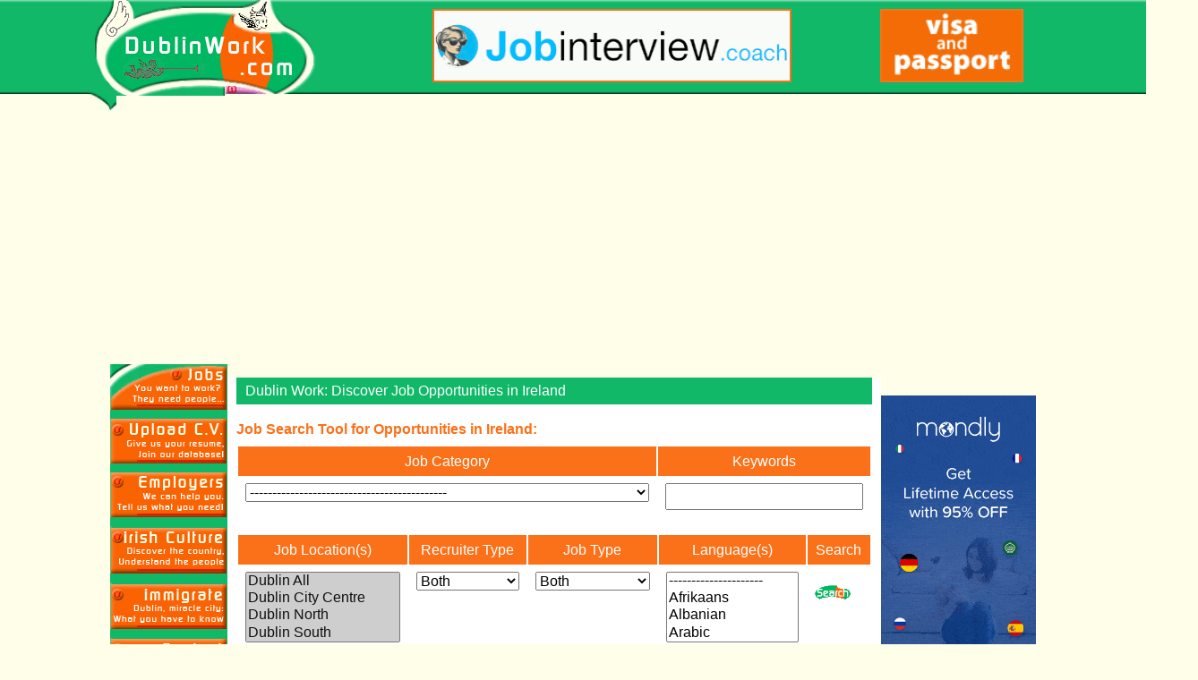

--- FILE ---
content_type: text/html; charset=UTF-8
request_url: https://dublinwork.com/content/job.html?slide=254&AgencyCompany=&permContract=&idCompanySearch=&idCategory=&idLocation%5B%5D=1&idLocation%5B%5D=2&idLocation%5B%5D=3&idLocation%5B%5D=4&idLocation%5B%5D=5&idLocation%5B%5D=6&idLocation%5B%5D=7&idLocation%5B%5D=8&idLocation%5B%5D=9&idLocation%5B%5D=10&idLocation%5B%5D=11&idLocation%5B%5D=12&idLocation%5B%5D=13&idLocation%5B%5D=14&idLocation%5B%5D=15&idLocation%5B%5D=16&idLocation%5B%5D=17&idLocation%5B%5D=18&idLocation%5B%5D=19&idLocation%5B%5D=20&idLocation%5B%5D=21&idLocation%5B%5D=22&idLocation%5B%5D=23&idLocation%5B%5D=24&idLocation%5B%5D=25&idLocation%5B%5D=26&idLocation%5B%5D=27&idLocation%5B%5D=1&idLocation%5B%5D=2&idLocation%5B%5D=3&idLocation%5B%5D=4&idLocation%5B%5D=5&idLocation%5B%5D=6&idLocation%5B%5D=7&idLocation%5B%5D=8&idLocation%5B%5D=9&idLocation%5B%5D=10&idLocation%5B%5D=11&idLocation%5B%5D=12&idLocation%5B%5D=13&idLocation%5B%5D=14&idLocation%5B%5D=15&idLocation%5B%5D=16&idLocation%5B%5D=17&idLocation%5B%5D=18&idLocation%5B%5D=19&idLocation%5B%5D=20&idLocation%5B%5D=21&idLocation%5B%5D=22&idLocation%5B%5D=23&idLocation%5B%5D=24&idLocation%5B%5D=25&idLocation%5B%5D=26&idLocation%5B%5D=27&idLocation%5B%5D=1&idLocation%5B%5D=2&idLocation%5B%5D=3&idLocation%5B%5D=4&idLocation%5B%5D=5&idLocation%5B%5D=6&idLocation%5B%5D=7&idLocation%5B%5D=8&idLocation%5B%5D=9&idLocation%5B%5D=10&idLocation%5B%5D=11&idLocation%5B%5D=12&idLocation%5B%5D=13&idLocation%5B%5D=14&idLocation%5B%5D=15&idLocation%5B%5D=16&idLocation%5B%5D=17&idLocation%5B%5D=18&idLocation%5B%5D=19&idLocation%5B%5D=20&idLocation%5B%5D=21&idLocation%5B%5D=22&idLocation%5B%5D=23&idLocation%5B%5D=24&idLocation%5B%5D=25&idLocation%5B%5D=26&idLocation%5B%5D=27&idLocation%5B%5D=1&idLocation%5B%5D=2&idLocation%5B%5D=3&idLocation%5B%5D=4&idLocation%5B%5D=5&idLocation%5B%5D=6&idLocation%5B%5D=7&idLocation%5B%5D=8&idLocation%5B%5D=9&idLocation%5B%5D=10&idLocation%5B%5D=11&idLocation%5B%5D=12&idLocation%5B%5D=13&idLocation%5B%5D=14&idLocation%5B%5D=15&idLocation%5B%5D=16&idLocation%5B%5D=17&idLocation%5B%5D=18&idLocation%5B%5D=19&idLocation%5B%5D=20&idLocation%5B%5D=21&idLocation%5B%5D=22&idLocation%5B%5D=23&idLocation%5B%5D=24&idLocation%5B%5D=25&idLocation%5B%5D=26&idLocation%5B%5D=27&idLocation%5B%5D=1&idLocation%5B%5D=2&idLocation%5B%5D=3&idLocation%5B%5D=4&idLocation%5B%5D=5&idLocation%5B%5D=6&idLocation%5B%5D=7&idLocation%5B%5D=8&idLocation%5B%5D=9&idLocation%5B%5D=10&idLocation%5B%5D=11&idLocation%5B%5D=12&idLocation%5B%5D=13&idLocation%5B%5D=14&idLocation%5B%5D=15&idLocation%5B%5D=16&idLocation%5B%5D=17&idLocation%5B%5D=18&idLocation%5B%5D=19&idLocation%5B%5D=20&idLocation%5B%5D=21&idLocation%5B%5D=22&idLocation%5B%5D=23&idLocation%5B%5D=24&idLocation%5B%5D=25&idLocation%5B%5D=26&idLocation%5B%5D=27&idLocation%5B%5D=2&idLocation%5B%5D=3&idLocation%5B%5D=4&idLocation%5B%5D=5&idLocation%5B%5D=6&idLocation%5B%5D=7&idLocation%5B%5D=8&idLocation%5B%5D=9&idLocation%5B%5D=10&idLocation%5B%5D=11&idLocation%5B%5D=12&idLocation%5B%5D=13&idLocation%5B%5D=14&idLocation%5B%5D=15&idLocation%5B%5D=16&idLocation%5B%5D=17&idLocation%5B%5D=18&idLocation%5B%5D=19&idLocation%5B%5D=20&idLocation%5B%5D=21&idLocation%5B%5D=22&idLocation%5B%5D=23&idLocation%5B%5D=24&idLocation%5B%5D=25&idLocation%5B%5D=26&idLocation%5B%5D=27&idLocation%5B%5D=2&idLocation%5B%5D=3&idLocation%5B%5D=4&idLocation%5B%5D=5&idLocation%5B%5D=6&idLocation%5B%5D=7&idLocation%5B%5D=8&idLocation%5B%5D=9&idLocation%5B%5D=10&idLocation%5B%5D=11&idLocation%5B%5D=12&idLocation%5B%5D=13&idLocation%5B%5D=14&idLocation%5B%5D=15&idLocation%5B%5D=16&idLocation%5B%5D=17&idLocation%5B%5D=18&idLocation%5B%5D=19&idLocation%5B%5D=20&idLocation%5B%5D=21&idLocation%5B%5D=22&idLocation%5B%5D=23&idLocation%5B%5D=24&idLocation%5B%5D=25&idLocation%5B%5D=26&idLocation%5B%5D=27&idLocation%5B%5D=2&idLocation%5B%5D=3&idLocation%5B%5D=4&idLocation%5B%5D=5&idLocation%5B%5D=6&idLocation%5B%5D=7&idLocation%5B%5D=8&idLocation%5B%5D=9&idLocation%5B%5D=10&idLocation%5B%5D=11&idLocation%5B%5D=12&idLocation%5B%5D=13&idLocation%5B%5D=14&idLocation%5B%5D=15&idLocation%5B%5D=16&idLocation%5B%5D=17&idLocation%5B%5D=18&idLocation%5B%5D=19&idLocation%5B%5D=20&idLocation%5B%5D=21&idLocation%5B%5D=22&idLocation%5B%5D=23&idLocation%5B%5D=24&idLocation%5B%5D=25&idLocation%5B%5D=26&idLocation%5B%5D=27&keywords=
body_size: 8272
content:
<!DOCTYPE html PUBLIC "-//W3C//DTD XHTML 1.0 Transitional//EN" "http://www.w3.org/TR/xhtml1/DTD/xhtml1-transitional.dtd">
<html lang="en">
<head>
<!-- Google tag (gtag.js) -->
<script async src="https://www.googletagmanager.com/gtag/js?id=G-HDT471DSET"></script>
<script>
  window.dataLayer = window.dataLayer || [];
  function gtag(){dataLayer.push(arguments);}
  gtag('js', new Date());

  gtag('config', 'G-HDT471DSET');
</script>

  <title>Dublin Work: Find Irish Job Offers</title>
  <meta charset="utf-8">
  <meta http-equiv="X-UA-Compatible" content="IE=edge">
  <meta name="viewport" content="width=device-width, initial-scale=1, shrink-to-fit=no, minimum-scale=1.0"> <!-- , minimum-scale=1.0 -->
  <meta name="apple-mobile-web-app-capable" content="yes">
  <meta name="apple-mobile-web-app-status-bar-style" content="black-translucent">
  
	<meta http-equiv="expires" content="Sat, 18 Jul 2026 10:15:49 GMT"/>
	<meta http-equiv="last-modified" content="Sun, 18 Jan 2026 10:15:49 GMT"/>
	<meta http-equiv="window-target" content="_top" />
	<meta name="description" content="Search Engine for Jobs in Ireland, Job Offers in Dublin, Ireland and the world" />
	<meta http-equiv="Content-Type" content="text/html; charset= UTF-8" />
	<meta http-equiv="Pragma" content="no-cache"/>

	<meta name="language" content="en" />
	<meta http-equiv="content-language" content="en">
	<meta name="verifyownership" content="f332068c3b237258e3c6784c46af31e7" />
	<meta property="og:description" content="Search Engine for Jobs in Ireland, Job Offers in Dublin, Ireland and the world" />
	<meta property="og:image" content="http://www.dublinwork.com/images/logo.gif" />
	<meta property="og:title" content="Dublin Work: Find Irish Job Offers" />
	<meta property="og:type" content="DublinWork" />
	<meta property="og:url" content="http://dublinwork.com/" />
	<meta property="og:site_name" content="DublinWork" />
	<meta property="fb:app_id" content="YOUR_APP_ID" />
	<link rel="image_src" href="http://www.dublinwork.com/images/logo.gif" />
	<meta property="fb:page_id" content="370082666337708" />
	<meta property="fb:admins" content="521990858" />

  <link rel="stylesheet" type="text/css" href="https://www.dublinwork.com/images/styles.css?20230823" />
  <link rel="stylesheet" href="https://www.dublinwork.com/css/bootstrap.min.css">
  <link rel="stylesheet" href="https://www.dublinwork.com/fonts/fonts.css">
  <link rel="stylesheet" href="https://www.dublinwork.com/css/style.css?20230823">
</head>

<body onload="preloadImages('/images/emailB.gif','/images/helpB.png','/images/employersB.gif','images/itDevB.png', '/images/partnersB.gif','/images/immigrateB.gif','/images/IrishB.gif','/images/JobsB.gif','/images/uploadB.gif','/images/nordVpn64.jpg','/images/jobInterview.gif','/images/VuelingAirlines.gif','/images/flexjob.jpg','/images/visahq.gif','/images/taxBack.gif');changeImage(0,12);changeImage2(0,9)">

<header>
	<div class="container">
		<div class="row headContentFlex">
			<div class="col-sm-12 col-md-4 logoResp" style="padding-left: 0px;">
			  <a class="navbar-brand" href="/" title="Dublin Work">
			  	<img src="/images/logo.gif" class="logo" alt="Dublin Work Logo">
			  	<img src="/images/topSmooth.jpg" class="down-arrow">
			  </a>
			</div>
			<div class="col-sm-12 col-md-5 mt10 text-right ">
				<div class="adds-box hidden-767" id="ban1Contour">
			  	<a href='/pages/campaign.php?campaign=Vueling' target='_blank' id='linkToUse' name='linkToUse'><img name='imgChange' src="/images/VuelingAirlines.gif" class="img-auto" alt="Top adds one" style="height: 78px"></a>
				</div>
			</div>
			<div class="col-sm-12 col-md-3 mt10 text-right">
			   <div class="adds-box hidden-767" id="ban2Contour">
			  	<a href='/pages/campaign.php?campaign=VisaHq' target='_blank' id='linkToUseL' name='linkToUseL'><img name='imgChange2' src="/images/visahq.gif" class="img-auto" alt="Top adds two" style="height: 78px" /></a>
			  </div>
			</div>
		</div>
	</div>
</header>
<section class="inner-section">
	<div class="container">
		<div class="row">
			<div class="col-md-3 col-lg-2 col-leftmenu" style="padding: 0px; background: #10b868;">
				<div class="custem-navbar">
					<ul class="desktop-menu">
						<li>
							<a href="/" title="Jobs">	
								<img src="/images/menu/jobs.gif" data-image="/images/menu/jobs.gif" data-colorimg="/images/menu/jobs-color.gif">
						  </a>
						</li>
						<li>
							<a href="/content/upload.html" title="Upload CV">
								<img src="/images/menu/upload.gif" data-image="/images/menu/upload.gif" data-colorimg="/images/menu/upload-color.gif">
							</a>
						</li>
						<li>
							<a href="/content/employers.html" title="Employers">
								<img src="/images/menu/employers.gif" data-image="/images/menu/employers.gif" data-colorimg="/images/menu/employers-color.gif">
							</a>
						</li>
						<li>
							<a href="/content/irish.html" title="Immigrate">
								<img src="/images/menu/irish.gif" data-image="/images/menu/irish.gif" data-colorimg="/images/menu/irish-color.gif">
							</a>
						</li>
						<li>
							<a href="/content/immigrate.html" title="Immigrate">
								<img src="/images/menu/immigrate.gif" data-image="/images/menu/immigrate.gif" data-colorimg="/images/menu/immigrate-color.gif">
							</a>
						</li>
						<li>
							<a href="/content/contact.html" title="Contact">
							<!--<a href="#" title="Immigrate">-->
							<img src="/images/menu/contact.gif" data-image="/images/menu/contact.gif" data-colorimg="/images/menu/contact-color.gif">
							</a>
							</a>
						</li>
					</ul>
					<!-- Mobile/Tablet Menu -->
					<ul class="mobilemenu">
						<li>
							<a href="/" title="Jobs">	
								<span>&alpha;</span>							
						    <h4>Jobs</h4>
						    <p>Looking for a Job?<br>Employers need you...</p>
						  </a>
						</li>
			       <li>
			        <a href="/content/irish.html" title="Immigrate">
			        	<span>&alpha;</span>
			        	<h4>Irish Culture</h4>
			        	<p>Learn about the Country <br> Understand its People</p>
			        </a>
			      </li>

					<li>
							<a href="/content/upload.html" title="Upload CV">
								<span>&alpha;</span>
								<h4>Upload CV</h4>
								<p>Share your CV,<br>Join our Database!</p>
							</a>
						</li>
			      <li>
			        <a href="/content/employers.html" title="Employers">
			        	<span>&alpha;</span>
			        	<h4>Employers</h4>
			        	<p>We're here to help!<br />
			        		Share your needs with us.
			        	</p>
			        </a>
			      </li>
			      <li>
			        <a href="/content/immigrate.html" title="Immigrate">
			        	<span>&alpha;</span>
			        	<h4>Immigrate</h4>
			        	<p>Discover Dublin's Magic<br>Essential Information</p>
			        </a>
			      </li>
			      <li>
			        <a href="/content/contact.html" title="Contact">
			        	<span>&alpha;</span>
			        	<h4>Contact</h4>
			        	<p>Get in Touch<br />
			        	   Send Us a Message
			        	</p>
			        </a>
			      </li>
					</ul>

					<div class="hidden-767 text-center addsLeft">
					<a data-toggle="tooltip" data-placement="top" title='Surf safe with security and confidentiality. DublinWork offers you 63% off and 3 extra months with an exclusive deal :)' href="/pages/campaign.php?campaign=NordVpn" target="_blank">
						<img src="/images/nordVpn64.jpg" alt="adds-img" class="img-auto" style="margin-top: 20px;" />
					</a>
</div>


					<div class="hidden-767 text-center addsLeft" style="margin-top: 30px">
					<script async src="https://pagead2.googlesyndication.com/pagead/js/adsbygoogle.js?client=ca-pub-4552486983297369"
     crossorigin="anonymous"></script>
<!-- dublinWork.comIndex -->
<ins class="adsbygoogle"
     style="display:inline-block;width:131px;height:600px"
     data-ad-client="ca-pub-4552486983297369"
     data-ad-slot="9984286425"></ins>
<script>
     (adsbygoogle = window.adsbygoogle || []).push({});
</script>
						<h5 class="adds-heading text-center">© DublinWork 2026</h5>
					</div>
			  </div>
			</div>
			<!-- //Middle Section -->
			<div class="col-md-9 col-lg-8 col-add131 white-bg padd-0 mt15">
<p class="text-heading">Dublin Work: Discover Job Opportunities in Ireland</p>
<p class="sub-mainheading">Job Search Tool for Opportunities in Ireland:</p>
<form action="/job.html" method="GET" name="form">
	<table class="table table-bordered table-jobs field-heading" style="width: 100%;">
		<tbody>
			<tr>
				<td>
					<h4>Job Category</h4>
					<div class="padding8">
							<select name='idCategory' class="w-100">
		<option value=''>--------------------------------------------</option>
		<option value='33,63,64,65,66,67,68,69,34' >Information Technology (all) & Telecoms</option>		
		<option value='2,3,4,5' >Bank & Financial services & Accountancy & Insurance</option>
		<option value='6,7,8' >Secretarial & Admin & Human Ressource</option>
		<option value='9,10,11,12' >Beauty & Hair Care & Leisure & Sport</option>
		<option value='13,14,15,16' >Construction & Architecture & Property & Engineering</option>
		<option value='18,19,20' >Customer Service & Call Centres & Languages</option>
		<option value='21,22,23' >Education & Childcare & Training</option>
		<option value='24,25,26' >Environmental & Health & Safety</option>
		<option value='27,28,29,30,31,32' >Hotel & Restaurants & Pubs & NightClubs & Catering</option>
		<option value='35,36' >Legal & Marketing</option>
		<option value='37,38,39,40' >Medical & Healthcare & Science & Pharmaceutical </option>
		<option value='41,42,43,17' >Production & Manufacturing & Materials& Utilities</option>
		<option value='44,45,46' >Publishing & Media & Creative Arts</option>
		<option value='47,48,49,50,51' >Retailing & Wholesaling & Purchasing & Sales & Food</option>
		<option value='52,53,54' >Security & Trades & General Services</option>
		<option value='55,56,57' >Public Sector & Social & Not for Profit</option>
		<option value='58,59,60,61,62' >Tourism & Travel & Airlines & Transport & Motor</option>
		<option value=''>--------------------------------------------</option>
		
		
			<option value='4' >Accountancy</option>
		<option value='7' >Admin</option>
		<option value='81' >Advertisements</option>
		<option value='60' >Airlines</option>
		<option value='14' >Architecture</option>
		<option value='82' >AudioVisual & Event</option>
		<option value='2' >Bank</option>
		<option value='9' >Beauty</option>
		<option value='19' >Call Centres</option>
		<option value='32' >Catering</option>
		<option value='28' >Chef</option>
		<option value='22' >Childcare</option>
		<option value='87' >Cleaning</option>
		<option value='13' >Construction</option>
		<option value='46' >Creative Arts</option>
		<option value='18' >Customer Service</option>
		<option value='21' >Education</option>
		<option value='16' >Engineering</option>
		<option value='24' >Environmental</option>
		<option value='3' >Financial services</option>
		<option value='51' >Food</option>
		<option value='54' >General Services</option>
		<option value='10' >Hair Care</option>
		<option value='25' >Health</option>
		<option value='38' >Healthcare</option>
		<option value='27' >Hotel</option>
		<option value='8' >Human Resource</option>
		<option value='5' >Insurance</option>
		<option value='33' >IT - All</option>
		<option value='85' >IT - Design</option>
		<option value='63' >IT - Development</option>
		<option value='69' >IT - DotNet</option>
		<option value='67' >IT - Internet</option>
		<option value='68' >IT - Java/J2EE</option>
		<option value='66' >IT - Management</option>
		<option value='64' >IT - Network</option>
		<option value='70' >IT - OpenSource</option>
		<option value='65' >IT - System</option>
		<option value='20' >Languages</option>
		<option value='35' >Legal</option>
		<option value='11' >Leisure</option>
		<option value='42' >Manufacturing</option>
		<option value='36' >Marketing</option>
		<option value='43' >Materials</option>
		<option value='45' >Media</option>
		<option value='37' >Medical</option>
		<option value='62' >Motor</option>
		<option value='31' >NightClubs</option>
		<option value='57' >Not for Profit</option>
		<option value='86' >Others</option>
		<option value='40' >Pharmaceutical</option>
		<option value='41' >Production</option>
		<option value='15' >Property</option>
		<option value='55' >Public Sector</option>
		<option value='44' >Publishing</option>
		<option value='30' >Pubs</option>
		<option value='49' >Purchasing</option>
		<option value='84' >Religion</option>
		<option value='29' >Restaurants</option>
		<option value='47' >Retailing</option>
		<option value='26' >Safety</option>
		<option value='50' >Sales</option>
		<option value='39' >Science</option>
		<option value='6' >Secretarial</option>
		<option value='52' >Security</option>
		<option value='56' >Social</option>
		<option value='12' >Sport</option>
		<option value='34' >Telecoms</option>
		<option value='58' >Tourism</option>
		<option value='53' >Trades</option>
		<option value='23' >Training</option>
		<option value='61' >Transport</option>
		<option value='59' >Travel</option>
		<option value='17' >Utilities</option>
		<option value='71' >Warehousing</option>
		<option value='48' >Wholesaling</option>
		<option value='72' >Working from Home</option>
		<option value='88' >Workman</option>
	</select>
						</select>
					</div>
				</td>
				<td>
					<h4>Keywords</h4>
					<div class="padding8">
						<input type="text" name="keywords" class="w-100" value=''>
					</div>
				</td>
			</tr>
		</tbody>
	</table>
	<table class="table table-bordered table-jobs field-heading">
		<tbody>
			<tr class="mobile-block">
				<td>
					<h4>Job Location(s)</h4>
					<div class="padding8">
							<select multiple name='idLocation[]' size=4 class="w-100">
		<!-- <option value=''>- - - - - - - - - - - - - - - - -</option> -->
		<option value='1' selected >Dublin All</option>
		<option value='2' selected>Dublin City Centre</option>
		<option value='3' selected>Dublin North</option>
		<option value='4' selected>Dublin South</option>
		<option value='5' selected>Dublin West</option>
		<option value='6' selected>Dublin 1</option>
		<option value='7' selected>Dublin 2</option>
		<option value='8' selected>Dublin 3</option>
		<option value='9' selected>Dublin 4</option>
		<option value='10' selected>Dublin 5</option>
		<option value='11' selected>Dublin 6</option>
		<option value='12' selected>Dublin 6W</option>
		<option value='13' selected>Dublin 7</option>
		<option value='14' selected>Dublin 8</option>
		<option value='15' selected>Dublin 9</option>
		<option value='16' selected>Dublin 10</option>
		<option value='17' selected>Dublin 11</option>
		<option value='18' selected>Dublin 12</option>
		<option value='19' selected>Dublin 13</option>
		<option value='20' selected>Dublin 14</option>
		<option value='21' selected>Dublin 15</option>
		<option value='22' selected>Dublin 16</option>
		<option value='23' selected>Dublin 17</option>
		<option value='24' selected>Dublin 18</option>
		<option value='25' selected>Dublin 20</option>
		<option value='26' selected>Dublin 22</option>
		<option value='27' selected>Dublin 24</option>
		<!-- <option value='' >- - - - - - - - - - - - - - - - - -</option> -->		<option value='' >------------------------</option>
		<option value='65' >Ireland(All)</option>
		<option value='28' >Antrim</option>
		<option value='29' >Armagh</option>
		<option value='30' >Carlow</option>
		<option value='31' >Cavan</option>
		<option value='32' >Clare</option>
		<option value='33' >Cork</option>
		<option value='34' >Derry</option>
		<option value='35' >Donegal</option>
		<option value='36' >Down</option>
		<option value='37' >Fermanagh</option>
		<option value='38' >Galway</option>
		<option value='39' >Kerry</option>
		<option value='40' >Kildare</option>
		<option value='41' >Kilkenny</option>
		<option value='42' >Laois</option>
		<option value='43' >Leitrim</option>
		<option value='44' >Limerick</option>
		<option value='45' >Longford</option>
		<option value='46' >Louth</option>
		<option value='47' >Mayo</option>
		<option value='48' >Meath</option>
		<option value='49' >Monaghan</option>
		<option value='50' >Offaly</option>
		<option value='51' >Roscommon</option>
		<option value='52' >Sligo</option>
		<option value='53' >Tipperary</option>
		<option value='54' >Tyrone</option>
		<option value='55' >Waterford</option>
		<option value='56' >Westmeath</option>
		<option value='57' >Wexford</option>
		<option value='58' >Wicklow</option>
		<option value='' >------------------------</option>
		<option value='59' >International</option>
		<option value='62' >France</option>
		<option value='61' >Germany</option>
		<option value='63' >Canada</option>
		<option value='64' >USA</option>
		<option value='60' >England</option>
		<option value='' >------------------------</option>
		<option value='66' >Remote</option>
	</select>
					</div>
				</td>
				<td>
					<h4>Recruiter Type</h4>
					<div class="padding8">
						<select name="AgencyCompany" class="w-100"> 
							<option value="" selected >Both</option>
							<option value="E"  >Employer</option> 
							<option value="A"  >Agency</option>
					  </select>
					</div>
				</td>
				<td>
					<h4>Job Type</h4>
					<div class="padding8">
						<select name="permContract" class="w-100"> 
							<option value="" selected >Both</option>
							<option value="P"  >Permanent</option> 
							<option value="C"  >Contract</option>
						</select>
					</div>
				</td>
				<td>
					<h4>Language(s)</h4>
					<div class="padding8">
							<select name='idLanguage[]' multiple size="4" class="w-100 w-100">
		 <option value=''>---------------------</option>
		<option value='1'  >Afrikaans</option>
		<option value='2'  >Albanian</option>
		<option value='3'  >Arabic</option>
		<option value='63'  >Armenian</option>
		<option value='4'  >Bengali</option>
		<option value='5'  >Bulgarian</option>
		<option value='6'  >Cantonese</option>
		<option value='7'  >Catalan</option>
		<option value='61'  >Chinese</option>
		<option value='8'  >Croatian</option>
		<option value='9'  >Czech</option>
		<option value='10'  >Danish</option>
		<option value='11'  >Dari</option>
		<option value='12'  >Dutch</option>
		<option value='13'  >English</option>
		<option value='14'  >Estonian</option>
		<option value='15'  >Farsi</option>
		<option value='16'  >Finnish</option>
		<option value='17'  >Flemish</option>
		<option value='18'  >French</option>
		<option value='19'  >Georgian</option>
		<option value='20'  >German</option>
		<option value='21'  >Greek</option>
		<option value='22'  >Gujarati</option>
		<option value='23'  >Hebrew</option>
		<option value='24'  >Hindi</option>
		<option value='25'  >Hungarian</option>
		<option value='26'  >Icelandic</option>
		<option value='64'  >Indian</option>
		<option value='27'  >Indonesian</option>
		<option value='28'  >Irish (Gaelic)</option>
		<option value='29'  >Italian</option>
		<option value='30'  >Japanese</option>
		<option value='31'  >Korean</option>
		<option value='32'  >Kurdish</option>
		<option value='33'  >Latvian</option>
		<option value='34'  >Lithuanian</option>
		<option value='35'  >Luxembourgish</option>
		<option value='36'  >Macedonian</option>
		<option value='37'  >Malay</option>
		<option value='38'  >Mandarin</option>
		<option value='62'  >Mexican</option>
		<option value='39'  >Norwegian</option>
		<option value='40'  >Other</option>
		<option value='41'  >Persian</option>
		<option value='42'  >Polish</option>
		<option value='43'  >Portuguese</option>
		<option value='44'  >Punjabi</option>
		<option value='45'  >Pushto</option>
		<option value='46'  >Romanian</option>
		<option value='47'  >Russian</option>
		<option value='48'  >Serbian</option>
		<option value='49'  >Slovak</option>
		<option value='50'  >Slovenian</option>
		<option value='51'  >Sorani</option>
		<option value='52'  >Spanish</option>
		<option value='53'  >Swedish</option>
		<option value='54'  >Swiss German</option>
		<option value='55'  >Thai</option>
		<option value='56'  >Turkish</option>
		<option value='57'  >Ukrainian</option>
		<option value='58'  >Urdu</option>
		<option value='59'  >Vietnamese</option>
		<option value='60'  >Welsh</option>
	</select>
					</div>
				</td>
				<td>
					<h4>Search</h4>
					<div class="padding8">
						<input src="/images/search.gif" type="image" border="0" class="mt15">
					</div>
				</td>
			</tr>

		</tbody>
	</table>
</form>
 

<!-- //Table content -->
<h4 class="sub-mainheading mt15">Job Opportunities in Dublin, Ireland, and Beyond</h4>
<div class="table-responsive">
	<table class="table-jobs" style="width: 100%; max-width: 100%; table-layout: fixed; display: table;">
			<tr>
				<td align='right' class='tdTitle' style="width: 50%">Job Title</td>
				<td align='right' class='tdTitle'>Category</td>
				<td align='right' class='tdTitle'>Company</td>
				<td align='right' class='tdTitle'>Location(s)</td>
			</tr>
	</table>		
	<!-- // -->
	<div class="text-center">
		<ul class="pagination pagination-sm justify-content-center">
				
					<div style='width: 98px; text-align: right; float: right' >
					&nbsp;
					<a title='Go to First Page' href='/eleve_list.html?slide=1&search=backToSearch'><img width="27" src="/images/buttons/nav_first.gif" alt='Go to First Page' border='0' /></a>
					<a title='Go to Previous Page' href='/eleve_list.html?slide=253&search=backToSearch' ><img width="27" src="/images/buttons/nav_prev.gif" alt='Go to First Page' border='0' /></a>
		
    		</div>
			<div style='width: 700px; text-align: center; float: right' ><span class='blueBold'>Pages: 
...    			</span>
    		</div>
	    	<div style='width: 98px; text-align: left; float: right'>
				&nbsp;
			</div>
			

		</ul>
	</div>

<div align="center" style="color: #123a27;border: 5px #fa7119 dotted;padding: 10px;background-color: #eee;font-size: 14px;font-style: italic;box-shadow: 0 16px 24px 2px rgba(0,0,0,.14),0 6px 30px 5px rgba(0,0,0,.12),0 8px 10px -5px rgba(0,0,0,.2);border-radius: 6px;margin: 0;">
Learn about Irish culture - Renseignez-vous sur la culture irlandaise - Informieren Sie sich über die irische Kultur - Infórmate sobre la cultura irlandesa - Informatevi sulla cultura irlandese - Informem-se sobre a cultura irlandesa - Leer meer over de Ierse cultuur - Lär dig om irländsk kultur - Lær om irsk kultur - Opi irlantilaisesta kulttuurista - Μάθετε για τον ιρλανδικό πολιτισμό - Dozvědět se o irské kultuře - Dozviete sa o írskej kultúre - Tudj meg többet az ír kultúráról - Dowiedz się o kulturze irlandzkiej - Informirajte se o irskoj kulturi - Poiščite informacije o irski kulturi - Uurige iiri kultuuri kohta - Uzziniet par īru kultūru - Sužinokite apie Airijos kultūrą - عرّف على الثقافة الإيرلندية - Узнайте о ирландской культуре - 了解愛爾蘭文化  
<a title='Learn about Irish culture' href='/content/irish.html'  name='Irish Culture'><img name='banMondly' src="https://www.dublinwork.com/images/menu/irish-color.gif" class="img-auto" style="max-width: 100%;" data-image="/images/menu/irish.gif" data-colorimg="/images/menu/irish-color.gif" /></a>
</div>

<br /><br />

<div align="center" style="color: #123a27;border: 5px #fa7119 dotted;padding: 10px;background-color: #eee;font-size: 14px;font-style: italic;box-shadow: 0 16px 24px 2px rgba(0,0,0,.14),0 6px 30px 5px rgba(0,0,0,.12),0 8px 10px -5px rgba(0,0,0,.2);border-radius: 6px;margin: 0;">
Immigrate in Ireland - Immigrer en Irlande - Einwandern in Irland - Inmigrar en Irlanda - Immigrare in Irlanda - Imigrar na Irlanda - Immigreren in Ierland - Immigrera i Irland - Immigrer i Irland - Immigrere i Irland - Muuta Irlantiin - Μεταναστεύστε στην Ιρλανδία - Imigrovat do Irska - Imigrovať do Írska - Immigráljon Írországban - Imigruj do Irlandii - Imigrirajte u Irsku - Imigrirajte v Irsko - Imigreeruge Iirimaale - Imigrēt Īrijā - Imigruoti į Airiją -  الهجرة في أيرلندا - Иммигрировать в Ирландию - 在愛爾蘭移民  
<a href="/content/immigrate.html" title="Immigrate"><img src="/images/menu/immigrate.gif" data-image="/images/menu/immigrate.gif" data-colorimg="/images/menu/immigrate-color.gif" /></a>
</div>

</div>
		<div id="fb-root"></div>
<script async defer crossorigin="anonymous" src="https://connect.facebook.net/en_US/sdk.js#xfbml=1&version=v17.0&appId=2095234093896751&autoLogAppEvents=1" nonce="dGGJZ0IL"></script>	

<script>(function(d, s, id) {
var js, fjs = d.getElementsByTagName(s)[0];
if (d.getElementById(id)) return;
js = d.createElement(s); js.id = id;
js.src = "https://connect.facebook.net/en_US/sdk.js#xfbml=1&version=v3.0";
fjs.parentNode.insertBefore(js, fjs);
}(document, 'script', 'facebook-jssdk'));</script>

<div class="sub-mainheading mt15">Share on your Facebook Page:</div>
<div class="fb-share-button" 
data-href="https://dublinwork.com/content/job.html?slide=254&AgencyCompany=&permContract=&idCompanySearch=&idCategory=&idLocation%5B%5D=1&idLocation%5B%5D=2&idLocation%5B%5D=3&idLocation%5B%5D=4&idLocation%5B%5D=5&idLocation%5B%5D=6&idLocation%5B%5D=7&idLocation%5B%5D=8&idLocation%5B%5D=9&idLocation%5B%5D=10&idLocation%5B%5D=11&idLocation%5B%5D=12&idLocation%5B%5D=13&idLocation%5B%5D=14&idLocation%5B%5D=15&idLocation%5B%5D=16&idLocation%5B%5D=17&idLocation%5B%5D=18&idLocation%5B%5D=19&idLocation%5B%5D=20&idLocation%5B%5D=21&idLocation%5B%5D=22&idLocation%5B%5D=23&idLocation%5B%5D=24&idLocation%5B%5D=25&idLocation%5B%5D=26&idLocation%5B%5D=27&idLocation%5B%5D=1&idLocation%5B%5D=2&idLocation%5B%5D=3&idLocation%5B%5D=4&idLocation%5B%5D=5&idLocation%5B%5D=6&idLocation%5B%5D=7&idLocation%5B%5D=8&idLocation%5B%5D=9&idLocation%5B%5D=10&idLocation%5B%5D=11&idLocation%5B%5D=12&idLocation%5B%5D=13&idLocation%5B%5D=14&idLocation%5B%5D=15&idLocation%5B%5D=16&idLocation%5B%5D=17&idLocation%5B%5D=18&idLocation%5B%5D=19&idLocation%5B%5D=20&idLocation%5B%5D=21&idLocation%5B%5D=22&idLocation%5B%5D=23&idLocation%5B%5D=24&idLocation%5B%5D=25&idLocation%5B%5D=26&idLocation%5B%5D=27&idLocation%5B%5D=1&idLocation%5B%5D=2&idLocation%5B%5D=3&idLocation%5B%5D=4&idLocation%5B%5D=5&idLocation%5B%5D=6&idLocation%5B%5D=7&idLocation%5B%5D=8&idLocation%5B%5D=9&idLocation%5B%5D=10&idLocation%5B%5D=11&idLocation%5B%5D=12&idLocation%5B%5D=13&idLocation%5B%5D=14&idLocation%5B%5D=15&idLocation%5B%5D=16&idLocation%5B%5D=17&idLocation%5B%5D=18&idLocation%5B%5D=19&idLocation%5B%5D=20&idLocation%5B%5D=21&idLocation%5B%5D=22&idLocation%5B%5D=23&idLocation%5B%5D=24&idLocation%5B%5D=25&idLocation%5B%5D=26&idLocation%5B%5D=27&idLocation%5B%5D=1&idLocation%5B%5D=2&idLocation%5B%5D=3&idLocation%5B%5D=4&idLocation%5B%5D=5&idLocation%5B%5D=6&idLocation%5B%5D=7&idLocation%5B%5D=8&idLocation%5B%5D=9&idLocation%5B%5D=10&idLocation%5B%5D=11&idLocation%5B%5D=12&idLocation%5B%5D=13&idLocation%5B%5D=14&idLocation%5B%5D=15&idLocation%5B%5D=16&idLocation%5B%5D=17&idLocation%5B%5D=18&idLocation%5B%5D=19&idLocation%5B%5D=20&idLocation%5B%5D=21&idLocation%5B%5D=22&idLocation%5B%5D=23&idLocation%5B%5D=24&idLocation%5B%5D=25&idLocation%5B%5D=26&idLocation%5B%5D=27&idLocation%5B%5D=1&idLocation%5B%5D=2&idLocation%5B%5D=3&idLocation%5B%5D=4&idLocation%5B%5D=5&idLocation%5B%5D=6&idLocation%5B%5D=7&idLocation%5B%5D=8&idLocation%5B%5D=9&idLocation%5B%5D=10&idLocation%5B%5D=11&idLocation%5B%5D=12&idLocation%5B%5D=13&idLocation%5B%5D=14&idLocation%5B%5D=15&idLocation%5B%5D=16&idLocation%5B%5D=17&idLocation%5B%5D=18&idLocation%5B%5D=19&idLocation%5B%5D=20&idLocation%5B%5D=21&idLocation%5B%5D=22&idLocation%5B%5D=23&idLocation%5B%5D=24&idLocation%5B%5D=25&idLocation%5B%5D=26&idLocation%5B%5D=27&idLocation%5B%5D=2&idLocation%5B%5D=3&idLocation%5B%5D=4&idLocation%5B%5D=5&idLocation%5B%5D=6&idLocation%5B%5D=7&idLocation%5B%5D=8&idLocation%5B%5D=9&idLocation%5B%5D=10&idLocation%5B%5D=11&idLocation%5B%5D=12&idLocation%5B%5D=13&idLocation%5B%5D=14&idLocation%5B%5D=15&idLocation%5B%5D=16&idLocation%5B%5D=17&idLocation%5B%5D=18&idLocation%5B%5D=19&idLocation%5B%5D=20&idLocation%5B%5D=21&idLocation%5B%5D=22&idLocation%5B%5D=23&idLocation%5B%5D=24&idLocation%5B%5D=25&idLocation%5B%5D=26&idLocation%5B%5D=27&idLocation%5B%5D=2&idLocation%5B%5D=3&idLocation%5B%5D=4&idLocation%5B%5D=5&idLocation%5B%5D=6&idLocation%5B%5D=7&idLocation%5B%5D=8&idLocation%5B%5D=9&idLocation%5B%5D=10&idLocation%5B%5D=11&idLocation%5B%5D=12&idLocation%5B%5D=13&idLocation%5B%5D=14&idLocation%5B%5D=15&idLocation%5B%5D=16&idLocation%5B%5D=17&idLocation%5B%5D=18&idLocation%5B%5D=19&idLocation%5B%5D=20&idLocation%5B%5D=21&idLocation%5B%5D=22&idLocation%5B%5D=23&idLocation%5B%5D=24&idLocation%5B%5D=25&idLocation%5B%5D=26&idLocation%5B%5D=27&idLocation%5B%5D=2&idLocation%5B%5D=3&idLocation%5B%5D=4&idLocation%5B%5D=5&idLocation%5B%5D=6&idLocation%5B%5D=7&idLocation%5B%5D=8&idLocation%5B%5D=9&idLocation%5B%5D=10&idLocation%5B%5D=11&idLocation%5B%5D=12&idLocation%5B%5D=13&idLocation%5B%5D=14&idLocation%5B%5D=15&idLocation%5B%5D=16&idLocation%5B%5D=17&idLocation%5B%5D=18&idLocation%5B%5D=19&idLocation%5B%5D=20&idLocation%5B%5D=21&idLocation%5B%5D=22&idLocation%5B%5D=23&idLocation%5B%5D=24&idLocation%5B%5D=25&idLocation%5B%5D=26&idLocation%5B%5D=27&keywords=" 
data-layout="button"
data-size="large"
>
</div>
				<br /><br />
					<br />
			</div>
			<div class="col-md-12 col-lg-2 mt15 addsRight" style="padding: 0px;">
				<div class="right-addsbox">
					<a data-toggle="tooltip" data-placement="top" title='Learn English from home with this exclusive promotion from DublinWork : less than 10€ a month !' href="/pages/campaign.php?campaign=Mondly" target="_blank">
						<img src="/images/mondly.gif" alt="adds-img" class="img-auto" style="margin-top: 20px; max-width: 100%" />
					</a>
					<br /><br />
				</div>
				<div align="center">
<script async src="https://pagead2.googlesyndication.com/pagead/js/adsbygoogle.js?client=ca-pub-4552486983297369"
     crossorigin="anonymous"></script>
<!-- dublinWork.comIndex -->
<ins class="adsbygoogle"
     style="display:inline-block;width:160px;height:600px"
     data-ad-client="ca-pub-4552486983297369"
     data-ad-slot="9984286425"></ins>
<script>
     (adsbygoogle = window.adsbygoogle || []).push({});
</script>




</div>
			</div>
		</div>
	</div>
</section>
<footer>
	<div class="container">
		<div class="row">
			<div class="col">
				<ul>
					<li><a href="/" title="Jobs">Jobs</a></li>
					<li><a href="/content/upload.html" title="Upload CV">Upload CV</a></li>
					<li><a href="/content/employers.html" title="Employers">Employers</a></li>
					<li><a href="/content/irish.html" title="Irish Culture">Irish Culture</a></li>
					<li><a href="/content/immigrate.html" title="Immigrate">Immigrate</a></li>
				</ul>
			</div>
			<div class="col">
				<ul>
					<li><a href="/content/work-in-Dublin-all.html" title="Work in Dublin All">Work in Dublin All</a></li>
					<li><a href="/content/work-in-Dublin-city-centre.html" title="Work in Dublin City Centre">Work in Dublin City Centre</a></li>
					<li><a href="/content/work-in-Dublin-North.html" title="Work in Dublin North">Work in Dublin North</a></li>
					<li><a href="/content/work-in-Dublin-South.html" title="Work in Dublin South">Work in Dublin South</a></li>
					<li><a href="/content/work-in-Dublin-West.html" title="Work in Dublin West">Work in Dublin West</a></li>
				</ul>
			</div>
			<div class="col">
				<ul>
					<li><a href="/content/work-in-Dublin-1.html" title="Work in Dublin 1">Work in Dublin 1</a></li>
					<li><a href="/content/work-in-Dublin-2.html" title="Work in Dublin 2">Work in Dublin 2</a></li>
					<li><a href="/content/work-in-Dublin-3.html" title="Work in Dublin 3">Work in Dublin 3</a></li>
					<li><a href="/content/work-in-Dublin-4.html" title="Work in Dublin 4">Work in Dublin 4</a></li>
					<li><a href="/content/work-in-Dublin-5.html" title="Work in Dublin 5">Work in Dublin 5</a></li>
				</ul>
			</div>
			<div class="col">
				<ul>
					<li><a href="/content/work-in-Cork.html" title="Work in Cork">Work in Cork</a></li>
					<li><a href="/content/work-in-Donegal.html" title="Work in Donegal">Work in Donegal</a></li>
					<li><a href="/content/work-in-Galway.html" title="Work in Galway">Work in Galway</a></li>
					<li><a href="/content/work-in-Kilkenny.html" title="Work in Kilkenny">Work in Kilkenny</a></li>
					<li><a href="/content/work-in-Limerick.html" title="Work in Limerick">Work in Limerick</a></li>
				</ul>
			</div>
			<div class="col">
				<ul>
					<li><a href="/content/work-in-Ireland-with-an-employer.html" title="Work by Employer">Work by Employer</a></li>
					<li><a href="/content/work-in-Ireland-with-an-agency.html" title="Work by Agency">Work by Agency</a></li>
					<li><a href="/content/work-in-Ireland-as-a-permanent.html" title="Permanent Work">Permanent Work</a></li>
					<li><a href="/content/work-in-Ireland-as-a-contractor.html" title="Contract Work">Contract Work</a></li>
					<li><a href="/content/work-international.html" title="International Work">International Work</a></li>
				</ul>
			</div>
		</div>
	</div>
	<p class="copyright">
		&copy; www.DublinWork.com 2006-2026 - Find Employment Opportunities in Dublin and Across Ireland - Discover and Hire the Ideal Candidate for Your Business
	</p>
</footer>

<script src="/js/jquery-3.2.1.slim.min.js"></script>
<script src="/js/popper.min.js"></script>
<script src="/js/bootstrap.min.js"></script>

<script type="text/javascript">
$(document).on('mouseenter', '[data-colorimg]', function(){
	var getURL = $(this).data('colorimg');
	$(this).attr('src', getURL);
});
$(document).on('mouseleave', '[data-image]', function(){
	var getURL = $(this).data('image');
	$(this).attr('src', getURL);
});
</script>

<script>
$(function () {
  $('[data-toggle="tooltip"]').tooltip()
})
</script>

<script src='https://www.google.com/recaptcha/api.js'></script>


<!--
<script src="/js/jquery-ui-1.10.3/jquery-1.9.1.js"></script>
<script src="/js/jquery-ui-1.10.3/ui/jquery-ui.js"></script> -->
<script type="text/javascript" src="/js/gene.js?20230823"></script>
<!-- <script type="text/javascript" src="/js/tooltip.js"></script> -->

<!-- -->

</body>
</html>


--- FILE ---
content_type: text/html; charset=utf-8
request_url: https://www.google.com/recaptcha/api2/aframe
body_size: -84
content:
<!DOCTYPE HTML><html><head><meta http-equiv="content-type" content="text/html; charset=UTF-8"></head><body><script nonce="9hvqbKXfNuE7BQ8qPZ7UeQ">/** Anti-fraud and anti-abuse applications only. See google.com/recaptcha */ try{var clients={'sodar':'https://pagead2.googlesyndication.com/pagead/sodar?'};window.addEventListener("message",function(a){try{if(a.source===window.parent){var b=JSON.parse(a.data);var c=clients[b['id']];if(c){var d=document.createElement('img');d.src=c+b['params']+'&rc='+(localStorage.getItem("rc::a")?sessionStorage.getItem("rc::b"):"");window.document.body.appendChild(d);sessionStorage.setItem("rc::e",parseInt(sessionStorage.getItem("rc::e")||0)+1);localStorage.setItem("rc::h",'1768731354098');}}}catch(b){}});window.parent.postMessage("_grecaptcha_ready", "*");}catch(b){}</script></body></html>

--- FILE ---
content_type: text/css
request_url: https://www.dublinwork.com/css/style.css?20230823
body_size: 9120
content:
/*font-family: 'SolPro-Regular';*/
html{
	text-shadow: none;
	text-rendering: optimizeLegibility;
	-webkit-font-smoothing: antialiased;
	-webkit-text-stroke: none;
	stroke: none;
}
body{
	background-color: #fefee9; 
	overflow-x:hidden;
}
header{
	background: #10b868;
	padding: 0px 0px;
	//height: 105px;
	background: url(../images/upextend.gif);
}
.inner-section .padd-0{
	padding-left: 10px;
	padding-right: 10px;
}

.mt5{margin-top: 5px;}
.mt6{margin-top: 6px;}
.mt7{margin-top: 7px;}
.mt10{margin-top: 10px;}
.mt15{margin-top: 15px;}

.l{box-shadow: inset 0px 0px 5px red;}

.container{
	max-width: 100%;
	width: 1035px;
}
.navbar-brand {
	padding: 0px;
}
.navbar-brand img.logo{
	width: 253px;
	z-index: -1;
	margin-left: -20px;
}
.down-arrow{
	position: absolute;
	left: -25px;
	bottom: -17px;
	z-index: 1;
}

.inner-section{
	padding-top: 0px;
	padding-bottom: 2px;
}


.col-leftmenu{
	padding: 0px;
	max-width: 131px;
}
.col-add131 {
  -ms-flex:0 0 calc(66.666667% + 41px);
  flex:0 0 calc(66.666667% + 41px);
  max-width:calc(66.666667% + 41px);
}


.custem-navbar{
	background: #10b868;
	padding: 0px;
	overflow: hidden;
}
.desktop-menu{
	margin: 0px;
	padding: 0px;
}
.desktop-menu li{
	margin: 0px;
	padding: 0px;
	list-style-type: none;
	margin-bottom: 10px;
	position: relative;
}
.desktop-menu li a{
	color: #fff;
	text-align: right;
	text-decoration: none;
	display: block;
	transition: 300ms;
	-webkit-transition: 300ms;
	position: relative;
}
.desktop-menu li a:hover{
	transition: 300ms;
	-webkit-transition: 300ms;
}


/*Start Mobile Menu*/
.mobilemenu{
	margin: 0px;
	padding: 0px;
	display: none;
}
.mobilemenu li{
	margin: 0px;
	padding: 0px;
	list-style-type: none;
	margin-bottom: 10px;
	position: relative;
}
.mobilemenu li a{
	background: #f26100;
	color: #fff;
	text-align: right;
	text-decoration: none;
	display: block;
	transition: 300ms;
	-webkit-transition: 300ms;
	position: relative;
	padding: 6px 6px 10px 6px;
	font-family: "SolPro-Regular";
	text-shadow: none;
	box-shadow: inset -3px -3px 5px #82330a, inset 0px 0px 5px #82330a;
	position: relative;
}
.mobilemenu li a:after{
	content: '';
	position: absolute;
	height: 2px;
	width: 72%;
	background: #cd1b04;
	bottom: 4px;
	right: 0px;
}
.mobilemenu li a:hover{
	transition: 300ms;
	-webkit-transition: 300ms;
}
.mobilemenu li a h4{
	margin: 0px;
	padding: 0px;
	line-height: 17px;
	letter-spacing: 2px;
	font-size: 17px;
	font-weight: 700;
}
.mobilemenu li a p{
	margin-bottom: 0px;
	margin-top: 5px;
	font-size: 10px;
	line-height: 12px;
	letter-spacing: 1.5px;
}
.mobilemenu li a span{
	display: block;
	width: 16px;
	height: 16px;
	line-height: 14px;
	font-size: 16px;
	padding-right: 2px;
	text-align: center;
	border-radius: 50%;
	top: 7px;
	left: 5px;
	position: absolute;
	font-weight: 550;
	color: #cd1b04;
	box-shadow: inset -2px -2px 4px rgba(130,51,10,0.8);
	font-family: sans-serif;
}
.mobilemenu li a:hover span{
	color: #ea0db4;
}
/*End Mobile Menu*/


.adds-box{
	display: inline-block;
	border: 2px solid #fa7119;
}
.top-links, .top-links a{
	font-size: 14px;
	color: #fff;
	font-weight: 500;
}


.adds-heading{
	font-size: 14px;
	color: #fff;
	padding-top: 20px;
	padding-left: 5px;
	font-weight: normal;
}
.text-heading{
	background: #10b868;
	color: #fff;
	font-size: 16px;
	line-height: 30px;
	padding: 0px 10px;
	font-weight: 500;
}
.sub-mainheading{
	color: #fa7119;
	font-weight: bold;
	font-size: 16px;
	margin-bottom: 5px;
}
.dropdown-heading{
	background: #fa7119;
	color: #fff;
	font-size: 16px;
	line-height: 30px;
	padding: 0px 10px;
	margin: 10px 0px 0px 0px;
	font-weight: 500;
}
.dropdown-box{
	padding: 10px 5px;
	background: #abfad4;
	margin-top: 5px;
}
.dropdown-box .form-control, .common-height .form-control{
	border-radius: 0px;
	border: 1px solid #999;
}

.sprite {
  background-image: url(../images/spread-icon.png);
  background-repeat: no-repeat;
  display: inline-block;
  background-size: auto 50px;
  vertical-align: middle;
  width: 42px;
  height: 42px;
}
.sprite-help-icon {
  background-position: -5px -5px;
}
.sprite-it-icon {
  background-position: -53px -5px;
}

.common-height{
	min-height: 122px;
	background: #abfad4;
	padding: 10px 5px;
	margin-top: 5px;
}
.btn-search{
	background: #10b868;
	color: #fff;
	padding: 15px 7px;
	margin-top: 20px;
	display: inline-block;
	transition: 300ms;
	-webkit-transition: 300ms;
	text-align: center;
	display: block;
}
.btn-search:hover{
	background: red;
	text-decoration: none;
	transition: 300ms;
	-webkit-transition: 300ms;
}

.white-bg{
	background-color: #ffffff;
}


.table-jobs thead tr th{
	background-color: #fa7119;
	color: #ffffff;
	font-weight: 500;
	padding-top: 5px;
	padding-bottom: 5px;
	text-align: center;
}

// .table-jobs tbody tr td{ 	background-color: #abfad4; 	padding-top: 1px; 	padding-bottom: 5px; 	line-height: 1.2; }

.table-jobs tbody tr td a{
	color: #0b5c35;
	font-size: 13px;
	font-weight: 500;
}
.table-jobs tbody tr td a:hover{
	color: #fa7119;
}
.table-jobs tbody td, .table-jobs thead th{
  border: 2px solid #ffffff;
}

.img-auto{
	width: auto;
	max-width: 100%;
}


/*--Footer Design--*/
footer{
	background-color: #10b868;
	border-top: 3px solid #555;
	text-align: center;
}
footer .col{
	border-left: 1px dashed #333;
}
footer .col:last-child{
	border-right: 1px dashed #333;
}
footer .col ul{
	list-style-type: none;
	margin-top: 10px;
	padding: 0px;
}
footer .col ul li a{
	font-size: 14px;
	color: #ffffff;
}
footer .col ul li a:hover{
	color: #000000;
	text-decoration: none;
}
.copyright{
	border-top: 3px solid #555;
	color: #6a32c6;
	background-color: #f6b387;
	font-size: 12px;
	padding: 9px 10px;
	margin: 0px;
}


.mt0{margin-top: 0px;}
.padding5{padding: 5px;}
.padding7{padding: 7px;}
.padding8{padding: 8px;}

@media (max-width: 992px){
	footer .col{
		flex: 2 33.33%;
	}
}


.field-heading tr td{
	padding: 0px;
}
.field-heading tr td select{
	margin: 0px;
}
.field-heading h4{
	background: red;
	text-align: center;
  background-color: #fa7119;
  color: #ffffff;
  font-weight: 500;
  font-size: 16px;
  padding-top: 7px;
  padding-bottom: 7px;
  text-align: center;
  margin-bottom: 0px;
}

@media (max-width: 1034px){
	.col-add131 {
	  -ms-flex:0 0 calc(100% - 100px);
	  flex:0 0 calc(100% - 133px);
	  max-width: calc(100% - 133px);
	}
	.addsRight
	{
		display: none;
	}
}


@media (max-width: 574px){
	.field-heading tr.mobile-block{
		width: 100%;
		display: block;
		position: relative;
	}
	.field-heading tr.mobile-block td{
		display: block;
	}
	footer .col{
		flex: 2 50%;
	}
}


@media (max-width: 767px){
	header{
		text-align: center;
		background: #10b868;
	}
	.navbar-brand img.logo{
		width: 100%;
		max-width: 155px;
		margin-left: 20px;
	}

	.top-links{
		text-align: center;
		padding-top: 2px;
		padding-bottom: 4px;
	}
	.hidden-767{
		display: block;
		width: 100%;
		text-align: center !important;
	}
	.custem-navbar ul{
		text-align: center;
		padding-top: 5px;
	}
	.custem-navbar ul li{
		display: inline-block;
		width: 44%;
		vertical-align: top;
		margin-left: 3px;
		margin-right: 3px;
	}
	.custem-navbar ul li a{
		min-height: 60px;
		text-align: center;
	}
	.desktop-menu, .down-arrow{
		display: none;
	}
	.mobilemenu{
		display: block;
		margin-top: 10px;
	}
	.col-leftmenu{
		padding: 0px;
		max-width: 100%;
	}
	.col-add131 {
	  -ms-flex:0 0 100%;
	  flex:0 0 100%;
	  max-width: 100%;
	}
	.adds-box
	{
		border: none;
		height: 77px;
	}
	.logoResp
	{
		padding-right: 0 !important;
	}
	.headContentFlex
	{
		align-items: center;
		justify-content: center;
	}
	img
	{
		height: auto !important;
	}
	.addsLeft
	{
		display: none;
	}
}


@media (max-width: 400px){
	.custem-navbar ul li{
		width: 80%;
	}
	.custem-navbar ul li a{
		min-height: 70px;
		text-align: center;
	}
	footer .col{
	  flex: 1 100%;
	  border-left: 0px;
	  border-right: 0px;
	  border-top: 1px dashed #333;
	}
	footer .row .col:first-child{
	  border-top:  0px;
	}
}

.equal-width td {   
	width: 25%;
    max-width: 329px;
    overflow-wrap: break-word;
}

.sepResp, .sepRespHome
{
	display: none;
}

@media (max-width: 820px)
{
	.table-jobs 
	{
    	width: 100%;
  	}
	
	.table-jobs td.tdContent,
	.table-jobs td.tdTitleRight,
	.table-jobs td.tdContentCenter,
	.table-jobs td.contentEvent,
	.table-jobs td.tdTitle,
	.table-jobs td.tdContentRight,
	.table-jobs td.tdTitleSep
	{
		display: block;
		width: 100% !important;
		clear: both;
		max-width: 100%;
		text-align: center;
	}
	
	.table-jobs thead tr th 
	{
		text-align: center;
		display: block;
		width: 100%;
	}
	.table-jobs tbody tr td {
		display: block;
		width: 100%;
		max-width: 100%;
		text-align: center;
	}
	
	.sepRespHome
	{
		display: table-row ;
	}
	
}

@media (max-width: 450px)
{
	td.tdContent , td.tdTitleRight , td.tdContentCenter, td.contentEvent, td.tdTitle,  td.tdContentRight, td.tdTitleSep
	{
		display: block;
		width: 100%;
		clear: both;
		max-width: 100%;
		text-align: center;
	}
	
	.sepResp
	{
		display: table-row ;
	}
	
	
	textarea
	{
		max-width: 100%;
		width: 100%;
	}
	
	input[type=text], input[type=password]
	{
		max-width: 90%;
		width: 90%;
	
	}

	#cv
	{
		display: none;
	}
}

--- FILE ---
content_type: text/javascript
request_url: https://dublinwork.com/js/gene.js?20230823
body_size: 4326
content:

NumChars = "0123456789";
BadMail=";/:<>*|'&$!é#(){}` \"\\";

function preloadImages() { //v3.0
  var d=document; if(d.images){ if(!d.p) d.p=new Array();
    var i,j=d.p.length,a=preloadImages.arguments; for(i=0; i<a.length; i++)
    if (a[i].indexOf("#")!=0){ d.p[j]=new Image; d.p[j++].src=a[i];}}
}

function swapImgRestore() { //v3.0
  var i,x,a=document.sr; for(i=0;a&&i<a.length&&(x=a[i])&&x.oSrc;i++) x.src=x.oSrc;
}

function findObj(n, d) { //v4.01
  var p,i,x;  if(!d) d=document; if((p=n.indexOf("?"))>0&&parent.frames.length) {
    d=parent.frames[n.substring(p+1)].document; n=n.substring(0,p);}
  if(!(x=d[n])&&d.all) x=d.all[n]; for (i=0;!x&&i<d.forms.length;i++) x=d.forms[i][n];
  for(i=0;!x&&d.layers&&i<d.layers.length;i++) x=findObj(n,d.layers[i].document);
  if(!x && d.getElementById) x=d.getElementById(n); return x;
}

function swapImage() { //v3.0
  var i,j=0,x,a=swapImage.arguments; document.sr=new Array; for(i=0;i<(a.length-2);i+=3)
   if ((x=findObj(a[i]))!=null){document.sr[j++]=x; if(!x.oSrc) x.oSrc=x.src; x.src=a[i+2];}
}

var newWin = null;
function closeWin()
{
	if (newWin != null)
	{
		if(!newWin.closed)
		newWin.close();
	}
}

function popUp(strURL,strType,strHeight,strWidth) 
{
	closeWin();
	var strOptions="";
	if (strType=="console") strOptions="resizable,height="+strHeight+",width="+strWidth;
	if (strType=="fixed") strOptions="height="+strHeight+",width="+strWidth+",toolbar=no,scrollbars=no,menubar=no,resizable=no,location=no,directories=no,status=no,top=200,left=200";;
	if (strType=="elastic") strOptions="height="+strHeight+",width="+strWidth+",toolbar,menubar,scrollbars,resizable,location";
	//alert(strOptions);
	newWin = window.open(strURL, 'newWin', strOptions);
	newWin.focus();
} 

function Verif(size)
{
        if (trimAll(size).length < 1)
        { return 1;}
        return 0;
}

function trimAll(sString)
{
  while (sString.substring(0,1) == ' ')
  {
    sString = sString.substring(1, sString.length);
  }

  while (sString.substring(sString.length-1, sString.length) == ' ')
  {
    sString = sString.substring(0,sString.length-1);
  }
  return sString;
}

function VerifMail(name)
{
	var plot1 = 0;
	var plot2 = 0;
	var j;
	name=trimAll(name);
	for (var i = 0; i < name.length; i++)
	{
		var charactere1 = name.substring(i, i+1);
		for (j = 0; j < BadMail.length; j++)
		{
			var charactere2 = BadMail.substring(j, j+1);
			if (charactere2 == charactere1)
			{
				return (1);
			}
		}
		if (charactere1 == '@')
		{
			if (plot1)
			{
				return (1);
			}
			else
			{
				plot1 = 1;
				plot2 = 0;
			}
		}
		if (charactere1 == '.')
		{
			plot2 = 1;
		}
	}
	if ((!plot1) || (!plot2))
	{
		return (1);
	}
	return (0);
}

function beginWait(oldNumber, nbSeconds)
{
	setTimeout("changeImage('"+oldNumber+"','"+nbSeconds+"')", nbSeconds*1000);
}

var linkToUse = new Array();
linkToUse[0]='/pages/campaign.php?campaign=Vueling';
linkToUse[1]='http://www.DublinWork.com';
linkToUse[2]='/pages/campaign.php?campaign=JobInterview';


var imgToUseT = new Array();
imgToUseT[0]="VuelingAirlines.gif";
imgToUseT[1]="banDublinWork.gif";
imgToUseT[2]="jobInterview.gif";

function changeImage(oldNumber,nbSeconds)
{
	var newNumber=0;
	var nbTotalImage=3;

	do
	{
		newNumber = parseInt(Math.random()*(nbTotalImage));
	}
	while (newNumber==oldNumber);

	document.imgChange.src="/images/"  + imgToUseT[newNumber];
	document.getElementById("linkToUse").href = linkToUse[newNumber];
	
	beginWait(newNumber,nbSeconds);
}

function beginWait2(oldNumber, nbSeconds)
{
	setTimeout("changeImage2('"+oldNumber+"','"+nbSeconds+"')", nbSeconds*1000);
}

var linkToUseL = new Array();
linkToUseL[0]='http://www.DublinWork.com';
linkToUseL[1]='/pages/campaign.php?campaign=TaxBack';
linkToUseL[2]='/pages/campaign.php?campaign=VisaHq';
linkToUseL[3]='/pages/campaign.php?campaign=FlexJobs';

var imgToUse = new Array();
imgToUse[0]="dublinWork.gif";
imgToUse[1]="taxBack.gif";
imgToUse[2]="visahq.gif";
imgToUse[3]="flexjob.jpg";


function changeImage2(oldNumber, nbSeconds)
{
	var newNumber=0;
	var nbTotalImage=3;

	do
	{
		newNumber = parseInt(Math.random()*(nbTotalImage));
	}
	while (newNumber==oldNumber);

	document.imgChange2.src="/images/" + imgToUse[newNumber];
	document.getElementById("linkToUseL").href = linkToUseL[newNumber];

	beginWait2(newNumber,nbSeconds);
}

